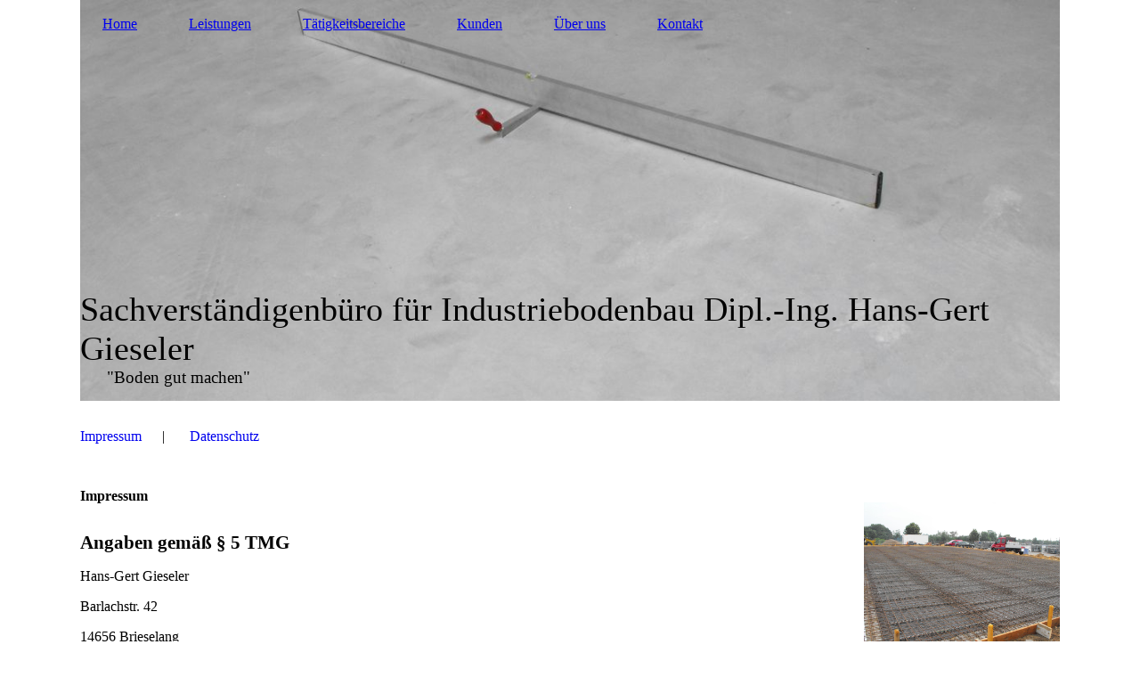

--- FILE ---
content_type: text/html; charset=utf-8
request_url: https://sv-gieseler.de/Kontakt/Impressum
body_size: 35363
content:
<!DOCTYPE html><html><head><meta http-equiv="Content-Type" content="text/html; charset=UTF-8"><title>Impressum</title><meta name="keywords" content="Impressum"><link href="https://sv-gieseler.de/Kontakt/Impressum" rel="canonical"><meta content="Impressum" property="og:title"><meta content="website" property="og:type"><meta content="https://sv-gieseler.de/Kontakt/Impressum" property="og:url"><script>
              window.beng = window.beng || {};
              window.beng.env = {
                language: "en",
                country: "US",
                mode: "deploy",
                context: "page",
                pageId: "000000442392",
                skeletonId: "",
                scope: "HTO01FLQAJOL",
                isProtected: false,
                navigationText: "Impressum",
                instance: "1",
                common_prefix: "https://homepagedesigner.telekom.de",
                design_common: "https://homepagedesigner.telekom.de/beng/designs/",
                design_template: "oem/cm_dh_084",
                path_design: "https://homepagedesigner.telekom.de/beng/designs/data/oem/cm_dh_084/",
                path_res: "https://homepagedesigner.telekom.de/res/",
                path_bengres: "https://homepagedesigner.telekom.de/beng/res/",
                masterDomain: "",
                preferredDomain: "",
                preprocessHostingUri: function(uri) {
                  
                    return uri || "";
                  
                },
                hideEmptyAreas: true
              };
            </script><script xmlns="http://www.w3.org/1999/xhtml" src="https://homepagedesigner.telekom.de/cm4all-beng-proxy/beng-proxy.js">;</script><link xmlns="http://www.w3.org/1999/xhtml" rel="stylesheet" href="https://homepagedesigner.telekom.de/.cm4all/e/static/3rdparty/font-awesome/css/font-awesome.min.css"></link><link rel="stylesheet" type="text/css" href="//homepagedesigner.telekom.de/.cm4all/res/static/libcm4all-js-widget/3.89.7/css/widget-runtime.css"/>

<link rel="stylesheet" type="text/css" href="//homepagedesigner.telekom.de/.cm4all/res/static/beng-editor/5.3.130/css/deploy.css"/>

<link rel="stylesheet" type="text/css" href="//homepagedesigner.telekom.de/.cm4all/res/static/libcm4all-js-widget/3.89.7/css/slideshow-common.css"/>

<script src="//homepagedesigner.telekom.de/.cm4all/res/static/jquery-1.7/jquery.js">;</script><script src="//homepagedesigner.telekom.de/.cm4all/res/static/prototype-1.7.3/prototype.js">;</script><script src="//homepagedesigner.telekom.de/.cm4all/res/static/jslib/1.4.1/js/legacy.js">;</script><script src="//homepagedesigner.telekom.de/.cm4all/res/static/libcm4all-js-widget/3.89.7/js/widget-runtime.js">;</script>

<script src="//homepagedesigner.telekom.de/.cm4all/res/static/libcm4all-js-widget/3.89.7/js/slideshow-common.js">;</script>

<script src="//homepagedesigner.telekom.de/.cm4all/res/static/beng-editor/5.3.130/js/deploy.js">;</script>

<link href="https://homepagedesigner.telekom.de/.cm4all/designs/static/oem/cm_dh_084/1761696024.4683363/css/main.css" rel="stylesheet" type="text/css"><meta name="viewport" content="width=device-width, initial-scale=1, user-scalable=yes"><link href="https://homepagedesigner.telekom.de/.cm4all/designs/static/oem/cm_dh_084/1761696024.4683363/css/responsive.css" rel="stylesheet" type="text/css"><link href="https://homepagedesigner.telekom.de/.cm4all/designs/static/oem/cm_dh_084/1761696024.4683363/css/cm-templates-global-style.css" rel="stylesheet" type="text/css"><script type="text/javascript" src="https://homepagedesigner.telekom.de/.cm4all/designs/static/oem/cm_dh_084/1761696024.4683363/js/effects.js"></script><script type="text/javascript" src="https://homepagedesigner.telekom.de/.cm4all/designs/static/oem/cm_dh_084/1761696024.4683363/js/parallax.js"></script><script type="text/javascript" src="https://homepagedesigner.telekom.de/.cm4all/designs/static/oem/cm_dh_084/1761696024.4683363/js/cm_template-focus-point.js"></script><link href="/.cm4all/handler.php/vars.css?v=20240416094141" type="text/css" rel="stylesheet"><style type="text/css">.cm-logo {background-image: url("/.cm4all/uproc.php/0/Bilder/.DSCF0719.JPG/picture-1200?_=16c61a541e0");
        background-position: 50% 90%;
background-size: 100% auto;
background-repeat: no-repeat;
      }</style><script type="text/javascript">window.cmLogoWidgetId = "TKOMSI_cm4all_com_widgets_Logo_20137417";
            window.cmLogoGetCommonWidget = function (){
                return new cm4all.Common.Widget({
            base    : "/Kontakt/Impressum",
            session : "",
            frame   : "",
            path    : "TKOMSI_cm4all_com_widgets_Logo_20137417"
        })
            };
            window.logoConfiguration = {
                "cm-logo-x" : "50%",
        "cm-logo-y" : "90%",
        "cm-logo-v" : "2.0",
        "cm-logo-w" : "100%",
        "cm-logo-h" : "auto",
        "cm-logo-di" : "oem/cm_dh_084",
        "cm-logo-u" : "uro-service://",
        "cm-logo-k" : "%7B%22serviceId%22%3A%220%22%2C%22path%22%3A%22%2FBilder%22%2C%22name%22%3A%22DSCF0719.JPG%22%2C%22type%22%3A%22image%2Fjpeg%22%2C%22size%22%3A1245751%2C%22start%22%3A%2216c61a541e0%22%2C%22width%22%3A2592%2C%22height%22%3A1944%7D",
        "cm-logo-bc" : "",
        "cm-logo-ln" : "",
        "cm-logo-ln$" : "",
        "cm-logo-hi" : false
        ,
        _logoBaseUrl : "uro-service:\/\/",
        _logoPath : "%7B%22serviceId%22%3A%220%22%2C%22path%22%3A%22%2FBilder%22%2C%22name%22%3A%22DSCF0719.JPG%22%2C%22type%22%3A%22image%2Fjpeg%22%2C%22size%22%3A1245751%2C%22start%22%3A%2216c61a541e0%22%2C%22width%22%3A2592%2C%22height%22%3A1944%7D"
        };
          jQuery(document).ready(function() {
            var logoElement = jQuery(".cm-logo");
            logoElement.attr("role", "img");
            logoElement.attr("tabindex", "0");
            logoElement.attr("aria-label", "logo");
          });
        </script><link rel="icon" href="data:;base64,iVBORw0KGgo="/><style id="cm_table_styles">
      /*CM16c616350f8850a316e0396a_begin*/
        #CM16c616350f8850a316e0396a_div {
          margin: 0;
          padding: 0;
          
            width: 100%;
            max-width: 100%;
          
        }
        #CM16c616350f8850a316e0396a {
          border-spacing: 0px;
          
            width: 100%;
          
            margin: 10px -5px; 
            text-align: left;
          
            table-layout: fixed;
          
            width: 100%;
          
        }
        #CM16c616350f8850a316e0396a tr.cm_table {
          
            vertical-align: top;
          
        }
        #CM16c616350f8850a316e0396a td.cm_table {
            padding: 5px;
            
        }
        #CM16c616350f8850a316e0396a tr.cm_table.cm_firstrow td.cm_table {
          border-top: 0;
        }
        #CM16c616350f8850a316e0396a tr.cm_table.cm_lastrow td.cm_table {
          border-bottom: 0;
        }
        #CM16c616350f8850a316e0396a td.cm_table.cm_firstcol {
          border-left: 0;
        }
        #CM16c616350f8850a316e0396a td.cm_table.cm_lastcol {
          border-right: 0;
        }
      /*CM16c616350f8850a316e0396a_end*/
    
      /*CM16c616350f8288969761a14e8_begin*/
        #CM16c616350f8288969761a14e8_div {
          margin: 0;
          padding: 0;
          
            width: 100%;
            max-width: 100%;
          
        }
        #CM16c616350f8288969761a14e8 {
          border-spacing: 0px;
          
            width: 100%;
          
            margin: 10px -5px; 
            text-align: left;
          
            table-layout: fixed;
          
            width: 100%;
          
        }
        #CM16c616350f8288969761a14e8 tr.cm_table {
          
            vertical-align: top;
          
        }
        #CM16c616350f8288969761a14e8 td.cm_table {
            padding: 5px;
            
        }
        #CM16c616350f8288969761a14e8 tr.cm_table.cm_firstrow td.cm_table {
          border-top: 0;
        }
        #CM16c616350f8288969761a14e8 tr.cm_table.cm_lastrow td.cm_table {
          border-bottom: 0;
        }
        #CM16c616350f8288969761a14e8 td.cm_table.cm_firstcol {
          border-left: 0;
        }
        #CM16c616350f8288969761a14e8 td.cm_table.cm_lastcol {
          border-right: 0;
        }
      /*CM16c616350f8288969761a14e8_end*/
    </style><style id="cm_background_queries"></style><script type="application/x-cm4all-cookie-consent" data-code=""></script></head><body ondrop="return false;" class=" device-desktop cm-deploy cm-deploy-342 cm-deploy-4x"><div class="cm-background" data-cm-qa-bg="image"></div><div class="cm-background-video" data-cm-qa-bg="video"></div><div class="cm-background-effects" data-cm-qa-bg="effect"></div><div class="cm-templates-container"><header class="head_wrapper cm_can_be_empty"><div class="cm-template-keyvisual__media cm_can_be_empty cm-kv-0" id="keyvisual"></div><div class="inner_wrapper"><div class="cm_can_be_empty cm-logo" id="logo"></div><nav class="navigation_wrapper" id="cm_navigation"><ul id="cm_mainnavigation"><li id="cm_navigation_pid_442398"><a title="Home" href="/Home" class="cm_anchor">Home</a></li><li id="cm_navigation_pid_442395"><a title="Leistungen" href="/Leistungen" class="cm_anchor">Leistungen</a></li><li id="cm_navigation_pid_442529"><a title="Tätigkeitsbereiche" href="/Taetigkeitsbereiche" class="cm_anchor">Tätigkeitsbereiche</a></li><li id="cm_navigation_pid_449719"><a title="Kunden" href="/Kunden" class="cm_anchor">Kunden</a></li><li id="cm_navigation_pid_442394"><a title="Über uns " href="/Ueber-uns" class="cm_anchor">Über uns </a></li><li id="cm_navigation_pid_442393" class="cm_current cm_has_subnavigation"><a title="Kontakt" href="/Kontakt" class="cm_anchor">Kontakt</a></li></ul></nav></div><div class="title_wrapper cm-templates-title-container cm_can_be_empty" id="cm-templates-title-container"><div class="inner_wrapper"><div class="title cm_can_be_empty cm-templates-heading__title" id="title" style=""><span style="font-size: 28px;"><span style="font-size: 26px;">Sachverständigenbüro für Industriebodenbau Dipl.-Ing. Hans-Gert Gieseler</span><br></span></div><div class="subtitle cm_can_be_empty cm-templates-heading__subtitle" id="subtitle" style="">      "Boden gut machen"          <br></div></div></div></header><div class="mobile_navigation inner_wrapper"><a href="javascript:void(0);"></a></div><div class="inner_wrapper content_wrapper"><div class="subnavigation_wrapper cm_with_forcesub" id="cm_subnavigation"><ul class="cm_subnavigation"><li id="cm_navigation_pid_442392" class="cm_current"><a title="Impressum" href="/Kontakt/Impressum" class="cm_anchor">Impressum</a></li><li id="cm_navigation_pid_442391"><a title="Datenschutz" href="/Kontakt/Datenschutz" class="cm_anchor">Datenschutz</a></li></ul></div><main class="cm-template-content__main design_content content_main cm-templates-text" id="content_main" data-cm-hintable="yes"><h1 style="text-align: left;"> <br>Impressum</h1><p> </p><div id="CM16c616350f8850a316e0396a_div" style="overflow-x:auto;"><table id="CM16c616350f8850a316e0396a" class="cm_table"> <tbody class="cm_table"><tr class="cm_table cm_firstrow cm_lastrow"><td class="cm_table cm_firstcol cm_lastcol"><p><strong><span style="font-size: 16pt;">Angaben gemäß § 5 TMG</span></strong></p><p>Hans-Gert Gieseler</p><p>Barlachstr. 42   <br></p><p>14656 Brieselang</p><p><strong><span style="font-size: 16pt;">Kontakt</span></strong></p><p>Telefon: 033232-36521</p><p>Mobil: 015129131137</p><p>E-Mail: gieseler-brieselang@t-online.de</p><p><strong><span style="font-size: 16pt;">Angaben zur Berufshaftpflichtversicherung</span></strong></p><p><strong>Name und Sitz des Versicherers:</strong></p><p>Bayerischer Versicherungsverband Versicherungsaktiengesellschaft <br></p><p>Maximilianstr. 53</p><p>80530 München</p><p>Wir sind nicht bereit oder verpflichtet, an Streitbeilegungsverfahren vor einer  Verbraucherschlichtungsstelle teilzunehmen.</p><p><strong><span style="font-size: 12pt;">Haftung für Inhalte</span></strong></p><p>Als Diensteanbieter sind wir gemäß § 7 Abs.1 TMG für eigene Inhalte auf diesen Seiten nach den allgemeinen Gesetzen verantwortlich. Nach §§ 8 bis 10 TMG sind wir als Diensteanbieter jedoch nicht verpflichtet, übermittelte oder gespeicherte fremde Informationen zu überwachen oder nach Umständen zu forschen, die auf eine rechtswidrige Tätigkeit hinweisen.</p><p>Verpflichtungen zur Entfernung oder Sperrung der Nutzung von Informationen nach den allgemeinen Gesetzen bleiben hiervon unberührt. Eine diesbezügliche Haftung ist jedoch erst ab dem Zeitpunkt der Kenntnis einer konkreten Rechtsverletzung möglich. Bei Bekanntwerden von entsprechenden Rechtsverletzungen werden wir diese Inhalte umgehend entfernen.</p><p><strong><span style="font-size: 12pt;">Haftung für Links</span></strong></p></td></tr></tbody></table></div><div id="CM16c616350f8288969761a14e8_div" style="overflow-x:auto;"><table id="CM16c616350f8288969761a14e8" class="cm_table"> <tbody class="cm_table"><tr class="cm_table cm_firstrow cm_lastrow"><td class="cm_table cm_firstcol cm_lastcol"><p>Unser Angebot enthält Links zu externen Websites Dritter, auf deren Inhalte wir keinen Einfluss haben. Deshalb können wir für diese fremden Inhalte auch keine Gewähr übernehmen. Für die Inhalte der verlinkten Seiten ist stets der jeweilige Anbieter oder Betreiber der Seiten verantwortlich. Die verlinkten Seiten wurden zum Zeitpunkt der Verlinkung auf mögliche Rechtsverstöße überprüft. Rechtswidrige Inhalte waren zum Zeitpunkt der Verlinkung nicht erkennbar.</p><p>Eine permanente inhaltliche Kontrolle der verlinkten Seiten ist jedoch ohne konkrete Anhaltspunkte einer Rechtsverletzung nicht zumutbar. Bei Bekanntwerden von Rechtsverletzungen werden wir derartige Links umgehend entfernen.</p><p><strong><span style="font-size: 12pt;">Urheberrecht</span></strong></p><p>Die durch die Seitenbetreiber erstellten Inhalte und Werke auf diesen Seiten unterliegen dem deutschen Urheberrecht. Die Vervielfältigung, Bearbeitung, Verbreitung und jede Art der Verwertung außerhalb der Grenzen des Urheberrechtes bedürfen der schriftlichen Zustimmung des jeweiligen Autors bzw. Erstellers. Downloads und Kopien dieser Seite sind nur für den privaten, nicht kommerziellen Gebrauch gestattet.</p><p>Soweit die Inhalte auf dieser Seite nicht vom Betreiber erstellt wurden, werden die Urheberrechte Dritter beachtet. Insbesondere werden Inhalte Dritter als solche gekennzeichnet. Sollten Sie trotzdem auf eine Urheberrechtsverletzung aufmerksam werden, bitten wir um einen entsprechenden Hinweis. Bei Bekanntwerden von Rechtsverletzungen werden wir derartige Inhalte umgehend entfernen.</p><p>Quelle:</p><p><a href="https://www.e-recht24.de/" target="_blank" rel="noreferrer noopener" class="cm_anchor"><span style="color: blue;">e-recht24.de</span></a></p></td></tr></tbody></table></div><p><br><br></p><p><br></p><div id="cm_bottom_clearer" style="clear: both;" contenteditable="false"></div></main><div class="sidebar_wrapper cm-templates-sidebar-one cm_can_be_empty"><aside class="sidebar cm_can_be_empty" id="widgetbar_site_1" data-cm-hintable="yes"><p><br></p><div id="widgetcontainer_TKOMSI_cm4all_com_widgets_UroPhoto_20192733" class="
				    cm_widget_block
					cm_widget cm4all_com_widgets_UroPhoto cm_widget_block_center" style="width:100%; max-width:2592px; "><div class="cm_widget_anchor"><a name="TKOMSI_cm4all_com_widgets_UroPhoto_20192733" id="widgetanchor_TKOMSI_cm4all_com_widgets_UroPhoto_20192733"><!--cm4all.com.widgets.UroPhoto--></a></div><div xmlns="http://www.w3.org/1999/xhtml" data-uro-type="image" style="width:100%;height:100%;" id="uroPhotoOuterTKOMSI_cm4all_com_widgets_UroPhoto_20192733">            <picture><source srcset="/.cm4all/uproc.php/0/.DSCF0116.JPG/picture-1600?_=16c618993f0 1x, /.cm4all/uproc.php/0/.DSCF0116.JPG/picture-2600?_=16c618993f0 2x" media="(min-width:800px)"><source srcset="/.cm4all/uproc.php/0/.DSCF0116.JPG/picture-1200?_=16c618993f0 1x, /.cm4all/uproc.php/0/.DSCF0116.JPG/picture-1600?_=16c618993f0 2x" media="(min-width:600px)"><source srcset="/.cm4all/uproc.php/0/.DSCF0116.JPG/picture-800?_=16c618993f0 1x, /.cm4all/uproc.php/0/.DSCF0116.JPG/picture-1200?_=16c618993f0 2x" media="(min-width:400px)"><source srcset="/.cm4all/uproc.php/0/.DSCF0116.JPG/picture-400?_=16c618993f0 1x, /.cm4all/uproc.php/0/.DSCF0116.JPG/picture-800?_=16c618993f0 2x" media="(min-width:200px)"><source srcset="/.cm4all/uproc.php/0/.DSCF0116.JPG/picture-200?_=16c618993f0 1x, /.cm4all/uproc.php/0/.DSCF0116.JPG/picture-400?_=16c618993f0 2x" media="(min-width:100px)"><img src="/.cm4all/uproc.php/0/.DSCF0116.JPG/picture-200?_=16c618993f0" data-uro-original="/.cm4all/uproc.php/0/DSCF0116.JPG?_=16c618993f0" onerror="uroGlobal().util.error(this, '', 'uro-widget')" data-uro-width="2592" data-uro-height="1944" alt="" style="width:100%;" title="" loading="lazy"></picture>
<span></span></div></div><div id="widgetcontainer_TKOMSI_cm4all_com_widgets_UroPhoto_20192740" class="
				    cm_widget_block
					cm_widget cm4all_com_widgets_UroPhoto cm_widget_block_center" style="width:100%; max-width:2592px; "><div class="cm_widget_anchor"><a name="TKOMSI_cm4all_com_widgets_UroPhoto_20192740" id="widgetanchor_TKOMSI_cm4all_com_widgets_UroPhoto_20192740"><!--cm4all.com.widgets.UroPhoto--></a></div><div xmlns="http://www.w3.org/1999/xhtml" data-uro-type="image" style="width:100%;height:100%;" id="uroPhotoOuterTKOMSI_cm4all_com_widgets_UroPhoto_20192740">            <picture><source srcset="/.cm4all/uproc.php/0/Bilder/.DSCF0034.JPG/picture-1600?_=16c618ad058 1x, /.cm4all/uproc.php/0/Bilder/.DSCF0034.JPG/picture-2600?_=16c618ad058 2x" media="(min-width:800px)"><source srcset="/.cm4all/uproc.php/0/Bilder/.DSCF0034.JPG/picture-1200?_=16c618ad058 1x, /.cm4all/uproc.php/0/Bilder/.DSCF0034.JPG/picture-1600?_=16c618ad058 2x" media="(min-width:600px)"><source srcset="/.cm4all/uproc.php/0/Bilder/.DSCF0034.JPG/picture-800?_=16c618ad058 1x, /.cm4all/uproc.php/0/Bilder/.DSCF0034.JPG/picture-1200?_=16c618ad058 2x" media="(min-width:400px)"><source srcset="/.cm4all/uproc.php/0/Bilder/.DSCF0034.JPG/picture-400?_=16c618ad058 1x, /.cm4all/uproc.php/0/Bilder/.DSCF0034.JPG/picture-800?_=16c618ad058 2x" media="(min-width:200px)"><source srcset="/.cm4all/uproc.php/0/Bilder/.DSCF0034.JPG/picture-200?_=16c618ad058 1x, /.cm4all/uproc.php/0/Bilder/.DSCF0034.JPG/picture-400?_=16c618ad058 2x" media="(min-width:100px)"><img src="/.cm4all/uproc.php/0/Bilder/.DSCF0034.JPG/picture-200?_=16c618ad058" data-uro-original="/.cm4all/uproc.php/0/Bilder/DSCF0034.JPG?_=16c618ad058" onerror="uroGlobal().util.error(this, '', 'uro-widget')" data-uro-width="2592" data-uro-height="1944" alt="" style="width:100%;" title="" loading="lazy"></picture>
<span></span></div></div><div id="widgetcontainer_TKOMSI_cm4all_com_widgets_UroPhoto_20193011" class="
				    cm_widget_block
					cm_widget cm4all_com_widgets_UroPhoto cm_widget_block_center" style="width:100%; max-width:2592px; "><div class="cm_widget_anchor"><a name="TKOMSI_cm4all_com_widgets_UroPhoto_20193011" id="widgetanchor_TKOMSI_cm4all_com_widgets_UroPhoto_20193011"><!--cm4all.com.widgets.UroPhoto--></a></div><div xmlns="http://www.w3.org/1999/xhtml" data-uro-type="image" style="width:100%;height:100%;" id="uroPhotoOuterTKOMSI_cm4all_com_widgets_UroPhoto_20193011">            <picture><source srcset="/.cm4all/uproc.php/0/Bilder/.DSCF0084.JPG/picture-1600?_=16c61b60ea8 1x, /.cm4all/uproc.php/0/Bilder/.DSCF0084.JPG/picture-2600?_=16c61b60ea8 2x" media="(min-width:800px)"><source srcset="/.cm4all/uproc.php/0/Bilder/.DSCF0084.JPG/picture-1200?_=16c61b60ea8 1x, /.cm4all/uproc.php/0/Bilder/.DSCF0084.JPG/picture-1600?_=16c61b60ea8 2x" media="(min-width:600px)"><source srcset="/.cm4all/uproc.php/0/Bilder/.DSCF0084.JPG/picture-800?_=16c61b60ea8 1x, /.cm4all/uproc.php/0/Bilder/.DSCF0084.JPG/picture-1200?_=16c61b60ea8 2x" media="(min-width:400px)"><source srcset="/.cm4all/uproc.php/0/Bilder/.DSCF0084.JPG/picture-400?_=16c61b60ea8 1x, /.cm4all/uproc.php/0/Bilder/.DSCF0084.JPG/picture-800?_=16c61b60ea8 2x" media="(min-width:200px)"><source srcset="/.cm4all/uproc.php/0/Bilder/.DSCF0084.JPG/picture-200?_=16c61b60ea8 1x, /.cm4all/uproc.php/0/Bilder/.DSCF0084.JPG/picture-400?_=16c61b60ea8 2x" media="(min-width:100px)"><img src="/.cm4all/uproc.php/0/Bilder/.DSCF0084.JPG/picture-200?_=16c61b60ea8" data-uro-original="/.cm4all/uproc.php/0/Bilder/DSCF0084.JPG?_=16c61b60ea8" onerror="uroGlobal().util.error(this, '', 'uro-widget')" data-uro-width="2592" data-uro-height="1944" alt="" style="width:100%;" title="" loading="lazy"></picture>
<span></span></div></div><div id="widgetcontainer_TKOMSI_cm4all_com_widgets_UroPhoto_20193023" class="
				    cm_widget_block
					cm_widget cm4all_com_widgets_UroPhoto cm_widget_block_center" style="width:100%; max-width:2592px; "><div class="cm_widget_anchor"><a name="TKOMSI_cm4all_com_widgets_UroPhoto_20193023" id="widgetanchor_TKOMSI_cm4all_com_widgets_UroPhoto_20193023"><!--cm4all.com.widgets.UroPhoto--></a></div><div xmlns="http://www.w3.org/1999/xhtml" data-uro-type="image" style="width:100%;height:100%;" id="uroPhotoOuterTKOMSI_cm4all_com_widgets_UroPhoto_20193023">            <picture><source srcset="/.cm4all/uproc.php/0/Bilder/.DSCF0103.JPG/picture-1600?_=16c61b60ea8 1x, /.cm4all/uproc.php/0/Bilder/.DSCF0103.JPG/picture-2600?_=16c61b60ea8 2x" media="(min-width:800px)"><source srcset="/.cm4all/uproc.php/0/Bilder/.DSCF0103.JPG/picture-1200?_=16c61b60ea8 1x, /.cm4all/uproc.php/0/Bilder/.DSCF0103.JPG/picture-1600?_=16c61b60ea8 2x" media="(min-width:600px)"><source srcset="/.cm4all/uproc.php/0/Bilder/.DSCF0103.JPG/picture-800?_=16c61b60ea8 1x, /.cm4all/uproc.php/0/Bilder/.DSCF0103.JPG/picture-1200?_=16c61b60ea8 2x" media="(min-width:400px)"><source srcset="/.cm4all/uproc.php/0/Bilder/.DSCF0103.JPG/picture-400?_=16c61b60ea8 1x, /.cm4all/uproc.php/0/Bilder/.DSCF0103.JPG/picture-800?_=16c61b60ea8 2x" media="(min-width:200px)"><source srcset="/.cm4all/uproc.php/0/Bilder/.DSCF0103.JPG/picture-200?_=16c61b60ea8 1x, /.cm4all/uproc.php/0/Bilder/.DSCF0103.JPG/picture-400?_=16c61b60ea8 2x" media="(min-width:100px)"><img src="/.cm4all/uproc.php/0/Bilder/.DSCF0103.JPG/picture-200?_=16c61b60ea8" data-uro-original="/.cm4all/uproc.php/0/Bilder/DSCF0103.JPG?_=16c61b60ea8" onerror="uroGlobal().util.error(this, '', 'uro-widget')" data-uro-width="2592" data-uro-height="1944" alt="" style="width:100%;" title="" loading="lazy"></picture>
<span></span></div></div><div id="widgetcontainer_TKOMSI_cm4all_com_widgets_UroPhoto_20197358" class="
				    cm_widget_block
					cm_widget cm4all_com_widgets_UroPhoto cm_widget_block_center" style="width:100%; max-width:2592px; "><div class="cm_widget_anchor"><a name="TKOMSI_cm4all_com_widgets_UroPhoto_20197358" id="widgetanchor_TKOMSI_cm4all_com_widgets_UroPhoto_20197358"><!--cm4all.com.widgets.UroPhoto--></a></div><div xmlns="http://www.w3.org/1999/xhtml" data-uro-type="image" style="width:100%;height:100%;" id="uroPhotoOuterTKOMSI_cm4all_com_widgets_UroPhoto_20197358">            <picture><source srcset="/.cm4all/uproc.php/0/Bilder/.DSCF0532.JPG/picture-1600?_=16c6643f368 1x, /.cm4all/uproc.php/0/Bilder/.DSCF0532.JPG/picture-2600?_=16c6643f368 2x" media="(min-width:800px)"><source srcset="/.cm4all/uproc.php/0/Bilder/.DSCF0532.JPG/picture-1200?_=16c6643f368 1x, /.cm4all/uproc.php/0/Bilder/.DSCF0532.JPG/picture-1600?_=16c6643f368 2x" media="(min-width:600px)"><source srcset="/.cm4all/uproc.php/0/Bilder/.DSCF0532.JPG/picture-800?_=16c6643f368 1x, /.cm4all/uproc.php/0/Bilder/.DSCF0532.JPG/picture-1200?_=16c6643f368 2x" media="(min-width:400px)"><source srcset="/.cm4all/uproc.php/0/Bilder/.DSCF0532.JPG/picture-400?_=16c6643f368 1x, /.cm4all/uproc.php/0/Bilder/.DSCF0532.JPG/picture-800?_=16c6643f368 2x" media="(min-width:200px)"><source srcset="/.cm4all/uproc.php/0/Bilder/.DSCF0532.JPG/picture-200?_=16c6643f368 1x, /.cm4all/uproc.php/0/Bilder/.DSCF0532.JPG/picture-400?_=16c6643f368 2x" media="(min-width:100px)"><img src="/.cm4all/uproc.php/0/Bilder/.DSCF0532.JPG/picture-200?_=16c6643f368" data-uro-original="/.cm4all/uproc.php/0/Bilder/DSCF0532.JPG?_=16c6643f368" onerror="uroGlobal().util.error(this, '', 'uro-widget')" data-uro-width="2592" data-uro-height="1944" alt="" style="width:100%;" title="" loading="lazy"></picture>
<span></span></div></div><p> </p><p> </p><p> <br></p><div style="text-align: center;"></div><div style="text-align: center;"></div><p> <br></p></aside><aside class="sidebar cm_can_be_empty" id="widgetbar_page_1" data-cm-hintable="yes"><p> </p></aside><aside class="sidebar cm_can_be_empty" id="widgetbar_site_2" data-cm-hintable="yes"><p><br></p></aside><aside class="sidebar cm_can_be_empty" id="widgetbar_page_2" data-cm-hintable="yes"><p> </p></aside></div></div><div class="footer_wrapper cm-templates-footer cm_can_be_empty"><footer class="inner_wrapper cm_can_be_empty" id="footer" data-cm-hintable="yes"><span style="color: #191919;">Tel: 033232-36521 Funk: 0151-29131137<br>Email:  gieseler-brieselang@t-online.de</span><br><div><br><a href="/Kontakt/Impressum" class="cm_anchor">Impressum | </a><a href="/Kontakt/Datenschutz" class="cm_anchor">Datenschutz</a><br></div></footer><br><br><i class="fa fa-angle-double-up scroll-up"> </i></div></div><script type="text/javascript" src="https://homepagedesigner.telekom.de/.cm4all/designs/static/oem/cm_dh_084/1761696024.4683363/js/cm-templates-global-script.js"></script><div class="cm_widget_anchor"><a name="TKOMSI_cm4all_com_widgets_CookiePolicy_20137418" id="widgetanchor_TKOMSI_cm4all_com_widgets_CookiePolicy_20137418"><!--cm4all.com.widgets.CookiePolicy--></a></div><div style="display:none" class="cm-wp-container cm4all-cookie-policy-placeholder-template"><div class="cm-wp-header"><h4 class="cm-wp-header__headline">Externe Inhalte</h4><p class="cm-wp-header__text">Die an dieser Stelle vorgesehenen Inhalte können aufgrund Ihrer aktuellen <a class="cm-wp-header__link" href="#" onclick="openCookieSettings();return false;">Cookie-Einstellungen</a> nicht angezeigt werden.</p></div><div class="cm-wp-content"><div class="cm-wp-content__control"><label aria-checked="false" role="switch" tabindex="0" class="cm-wp-content-switcher"><input tabindex="-1" type="checkbox" class="cm-wp-content-switcher__checkbox" /><span class="cm-wp-content-switcher__label">Drittanbieter-Inhalte</span></label></div><p class="cm-wp-content__text">Diese Webseite bietet möglicherweise Inhalte oder Funktionalitäten an, die von Drittanbietern eigenverantwortlich zur Verfügung gestellt werden. Diese Drittanbieter können eigene Cookies setzen, z.B. um die Nutzeraktivität zu verfolgen oder ihre Angebote zu personalisieren und zu optimieren.</p></div></div><div aria-labelledby="cookieSettingsDialogTitle" role="dialog" style="position: fixed;" class="cm-cookie-container cm-hidden" id="cookieSettingsDialog"><div class="cm-cookie-header"><h4 id="cookieSettingsDialogTitle" class="cm-cookie-header__headline">Cookie-Einstellungen</h4><div autofocus="autofocus" tabindex="0" role="button" class="cm-cookie-header__close-button" title="Schließen"></div></div><div aria-describedby="cookieSettingsDialogContent" class="cm-cookie-content"><p id="cookieSettingsDialogContent" class="cm-cookie-content__text">Diese Webseite verwendet Cookies, um Besuchern ein optimales Nutzererlebnis zu bieten. Bestimmte Inhalte von Drittanbietern werden nur angezeigt, wenn die entsprechende Option aktiviert ist. Die Datenverarbeitung kann dann auch in einem Drittland erfolgen. Weitere Informationen hierzu in der Datenschutzerklärung.</p><div class="cm-cookie-content__controls"><div class="cm-cookie-controls-container"><div class="cm-cookie-controls cm-cookie-controls--essential"><div class="cm-cookie-flex-wrapper"><label aria-details="cookieSettingsEssentialDetails" aria-labelledby="cookieSettingsEssentialLabel" aria-checked="true" role="switch" tabindex="0" class="cm-cookie-switch-wrapper"><input tabindex="-1" id="cookieSettingsEssential" type="checkbox" disabled="disabled" checked="checked" /><span></span></label><div class="cm-cookie-expand-wrapper"><span id="cookieSettingsEssentialLabel">Technisch notwendige</span><div tabindex="0" aria-controls="cookieSettingsEssentialDetails" aria-expanded="false" role="button" class="cm-cookie-content-expansion-button" title="Erweitern / Zuklappen"></div></div></div><div class="cm-cookie-content-expansion-text" id="cookieSettingsEssentialDetails">Diese Cookies sind zum Betrieb der Webseite notwendig, z.B. zum Schutz vor Hackerangriffen und zur Gewährleistung eines konsistenten und der Nachfrage angepassten Erscheinungsbilds der Seite.</div></div><div class="cm-cookie-controls cm-cookie-controls--statistic"><div class="cm-cookie-flex-wrapper"><label aria-details="cookieSettingsStatisticsDetails" aria-labelledby="cookieSettingsStatisticsLabel" aria-checked="false" role="switch" tabindex="0" class="cm-cookie-switch-wrapper"><input tabindex="-1" id="cookieSettingsStatistics" type="checkbox" /><span></span></label><div class="cm-cookie-expand-wrapper"><span id="cookieSettingsStatisticsLabel">Analytische</span><div tabindex="0" aria-controls="cookieSettingsStatisticsDetails" aria-expanded="false" role="button" class="cm-cookie-content-expansion-button" title="Erweitern / Zuklappen"></div></div></div><div class="cm-cookie-content-expansion-text" id="cookieSettingsStatisticsDetails">Diese Cookies werden verwendet, um das Nutzererlebnis weiter zu optimieren. Hierunter fallen auch Statistiken, die dem Webseitenbetreiber von Drittanbietern zur Verfügung gestellt werden, sowie die Ausspielung von personalisierter Werbung durch die Nachverfolgung der Nutzeraktivität über verschiedene Webseiten.</div></div><div class="cm-cookie-controls cm-cookie-controls--third-party"><div class="cm-cookie-flex-wrapper"><label aria-details="cookieSettingsThirdpartyDetails" aria-labelledby="cookieSettingsThirdpartyLabel" aria-checked="false" role="switch" tabindex="0" class="cm-cookie-switch-wrapper"><input tabindex="-1" id="cookieSettingsThirdparty" type="checkbox" /><span></span></label><div class="cm-cookie-expand-wrapper"><span id="cookieSettingsThirdpartyLabel">Drittanbieter-Inhalte</span><div tabindex="0" aria-controls="cookieSettingsThirdpartyDetails" aria-expanded="false" role="button" class="cm-cookie-content-expansion-button" title="Erweitern / Zuklappen"></div></div></div><div class="cm-cookie-content-expansion-text" id="cookieSettingsThirdpartyDetails">Diese Webseite bietet möglicherweise Inhalte oder Funktionalitäten an, die von Drittanbietern eigenverantwortlich zur Verfügung gestellt werden. Diese Drittanbieter können eigene Cookies setzen, z.B. um die Nutzeraktivität zu verfolgen oder ihre Angebote zu personalisieren und zu optimieren.</div></div></div><div class="cm-cookie-content-button"><div tabindex="0" role="button" onclick="rejectAllCookieTypes(); setTimeout(saveCookieSettings, 400);" class="cm-cookie-button cm-cookie-content-button--reject-all"><span>Ablehnen</span></div><div tabindex="0" role="button" onclick="selectAllCookieTypes(); setTimeout(saveCookieSettings, 400);" class="cm-cookie-button cm-cookie-content-button--accept-all"><span>Alle akzeptieren</span></div><div tabindex="0" role="button" onclick="saveCookieSettings();" class="cm-cookie-button cm-cookie-content-button--save"><span>Speichern</span></div></div></div></div></div><script type="text/javascript">
      Common.loadCss("/.cm4all/widgetres.php/cm4all.com.widgets.CookiePolicy/show.css?v=3.3.29");
    </script><script data-tracking="true" data-cookie-settings-enabled="true" src="https://homepagedesigner.telekom.de/.cm4all/widgetres.php/cm4all.com.widgets.CookiePolicy/show.js?v=3.3.29" defer="defer" id="cookieSettingsScript"></script><noscript ><div style="position:absolute;bottom:0;" id="statdiv"><img alt="" height="1" width="1" src="https://homepagedesigner.telekom.de/.cm4all/_pixel.img?site=1630471-3e8PGbLe&amp;page=pid_442392&amp;path=%2FKontakt%2FImpressum&amp;nt=Impressum"/></div></noscript><script  type="text/javascript">//<![CDATA[
            document.body.insertAdjacentHTML('beforeend', '<div style="position:absolute;bottom:0;" id="statdiv"><img alt="" height="1" width="1" src="https://homepagedesigner.telekom.de/.cm4all/_pixel.img?site=1630471-3e8PGbLe&amp;page=pid_442392&amp;path=%2FKontakt%2FImpressum&amp;nt=Impressum&amp;domain='+escape(document.location.hostname)+'&amp;ref='+escape(document.referrer)+'"/></div>');
        //]]></script><div style="display: none;" id="keyvisualWidgetVideosContainer"></div><style type="text/css"></style><style type="text/css">
			#keyvisual {
				overflow: hidden;
			}
			.kv-video-wrapper {
				width: 100%;
				height: 100%;
				position: relative;
			}
			</style><script type="text/javascript">
				jQuery(document).ready(function() {
					function moveTempVideos(slideshow, isEditorMode) {
						var videosContainer = document.getElementById('keyvisualWidgetVideosContainer');
						if (videosContainer) {
							while (videosContainer.firstChild) {
								var div = videosContainer.firstChild;
								var divPosition = div.className.substring('cm-kv-0-tempvideo-'.length);
								if (isEditorMode && parseInt(divPosition) > 1) {
									break;
								}
								videosContainer.removeChild(div);
								if (div.nodeType == Node.ELEMENT_NODE) {
									var pos = '';
									if (slideshow) {
										pos = '-' + divPosition;
									}
									var kv = document.querySelector('.cm-kv-0' + pos);
									if (kv) {
										if (!slideshow) {
											var wrapperDiv = document.createElement("div"); 
											wrapperDiv.setAttribute("class", "kv-video-wrapper");
											kv.insertBefore(wrapperDiv, kv.firstChild);
											kv = wrapperDiv;
										}
										while (div.firstChild) {
											kv.appendChild(div.firstChild);
										}
										if (!slideshow) {
											break;
										}
									}
								}
							}
						}
					}

					function kvClickAction(mode, href) {
						if (mode == 'internal') {
							if (!window.top.syntony || !/_home$/.test(window.top.syntony.bifmState)) {
								window.location.href = href;
							}
						} else if (mode == 'external') {
							var a = document.createElement('a');
							a.href = href;
							a.target = '_blank';
							a.rel = 'noreferrer noopener';
							a.click();
						}
					}

					var keyvisualElement = jQuery("[cm_type=keyvisual]");
					if(keyvisualElement.length == 0){
						keyvisualElement = jQuery("#keyvisual");
					}
					if(keyvisualElement.length == 0){
						keyvisualElement = jQuery("[class~=cm-kv-0]");
					}
				
					moveTempVideos(false, false);
					var video = document.querySelector('#keyvisual video');
					if (video) {
						video.play();
					}
				
				var containers = document.querySelectorAll("[cm_type=keyvisual], [id=keyvisual], .cm-keyvisual");
				for (var i = 0; i < containers.length; i++) {
					var container = containers[i];
					if (container && window.beng && beng.env && beng.env.hideEmptyAreas) {
						if (beng.env.mode != "edit") {
						container.addClassName("cm_empty");
						} else {
						container.addClassName("cm_empty_editor");
						}
					}
				}
				
			});
		</script></body></html>


--- FILE ---
content_type: text/css
request_url: https://homepagedesigner.telekom.de/.cm4all/res/static/beng-editor/5.3.130/css/deploy.css
body_size: 2896
content:
html,body,form,fieldset{margin:0;padding:0;}h1,h2,h3,h4,h5,h6,p,pre,blockquote,ul,ol,dl,address{margin:0;padding:0;}#content_main ul,#content_main ol{padding-left:20px;}div.content_main_dho>ul,div[data-cm-hintable]>ul,div[cm_type="content"]>ul,div[cm_type="sidebar"]>ul,div[cm_type="footer"]>ul,div.cm_column>ul,#mobileContent>ul,div.content_main_dho>ol,div[data-cm-hintable]>ol,div[cm_type="content"]>ol,div[cm_type="sidebar"]>ol,div[cm_type="footer"]>ol,div.cm_column>ol,#mobileContent>ol{margin-bottom:0;}h1,h2,h3,h4,h5,h6{font-size:100%;}li,dd,blockquote{margin:0 0 10px 10px;}fieldset{border:none;}input,select,textarea{font-size:100%;}.cm_inherit_color:link{color:inherit!important;}.float_left{float:left;display:block;margin-right:1em;margin-bottom:.15em;}.float_right{float:right;display:block;margin-left:1em;margin-bottom:.15em;}.center{text-align:center;clear:both;margin:5px auto;}.float_box{overflow:hidden;}table.cm_table>tbody>tr>td>p:last-child{padding-bottom:0;margin-bottom:0;}.cm_widget{overflow:hidden;}.cm_widget td{padding:0;}div.cm_widget_anchor{visibility:hidden!important;width:0!important;height:0!important;padding:0!important;margin:0!important;position:relative!important;}.cm_widget_block_center{clear:both;display:block;margin:5px;margin-left:auto!important;margin-right:auto!important;}.cm_widget_block_left{clear:both;display:block;margin:5px;margin-left:0!important;margin-right:auto!important;}.cm_widget_block_right{clear:both;display:block;margin:5px;margin-left:auto!important;margin-right:0!important;}.cm_widget_float_left{float:left;display:block;margin-right:1em;margin-bottom:.5em;}.cm_widget_float_right{float:right;display:block;margin-left:1em;margin-bottom:.5em;}.cm_widget_inline_block_center{display:block;clear:both;margin:0;margin-left:auto!important;margin-right:auto!important;}.cm_widget_inline{display:inline-block;}.cm_widget_wrapper{clear:both;overflow:visible;}.cm_widget_wrapper>.cm_widget{height:100%;min-height:12px;}.cm4all_com_widgets_UroPhoto img{display:block;}.untrustedWidgetFrame{width:300px;height:200px;border:0;}.mobilestartpage{height:100%;text-align:center;font-family:Helvetica,Arial,sans-serif;}.mobilestartpage a{color:inherit;font-size:80%;text-decoration:none;}.mobilestartpage h1{padding-top:20px;padding-bottom:5px;font-size:110%;font-weight:bold;}.mobilestartpage h2{font-size:80%;font-weight:normal;}.mobilestartpage table.buttons{width:100%;table-layout:fixed;margin-top:10px;}.mobilestartpage div.button{display:inline-block;height:100px;}.mobilestartpage div.button .button-text{text-align:center;}.mobilestartpage div.button.hires{width:160px!important;height:200px!important;}.mobilestartpage div.button .button-icon{width:80px;height:80px;margin-left:auto;margin-right:auto;background-repeat:no-repeat;}.mobilestartpage div.button.hires .button-icon{width:160px!important;height:160px!important;}.mobilestartpage div.button.map .button-icon{background-image:url("/.cm4all/e/assets/img/mstart/Buttons_map_80.png");}.mobilestartpage div.button.map.hires .button-icon{background-image:url("/.cm4all/e/assets/img/mstart/Buttons_map_160.png")!important;}.mobilestartpage div.button.call .button-icon{background-image:url("/.cm4all/e/assets/img/mstart/Buttons_call_80.png");}.mobilestartpage div.button.call.hires .button-icon{background-image:url("/.cm4all/e/assets/img/mstart/Buttons_call_160.png")!important;}.mobilestartpage div.button.mail .button-icon{background-image:url("/.cm4all/e/assets/img/mstart/Buttons_mail_80.png");}.mobilestartpage div.button.mail.hires .button-icon{background-image:url("/.cm4all/e/assets/img/mstart/Buttons_mail_160.png")!important;}.mobilestartpage div.button.about .button-icon{background-image:url("/.cm4all/e/assets/img/mstart/Buttons_about_80.png");}.mobilestartpage div.button.about.hires .button-icon{background-image:url("/.cm4all/e/assets/img/mstart/Buttons_about_160.png")!important;}.mobilestartpage div.button.facebook .button-icon{background-image:url("/.cm4all/e/assets/img/mstart/Buttons_facebook_80.png");}.mobilestartpage div.button.facebook.hires .button-icon{background-image:url("/.cm4all/e/assets/img/mstart/Buttons_facebook_160.png")!important;}.mobilestartpage div.button.homepage .button-icon{background-image:url("/.cm4all/e/assets/img/mstart/Buttons_website_80.png");}.mobilestartpage div.button.homepage.hires .button-icon{background-image:url("/.cm4all/e/assets/img/mstart/Buttons_website_160.png")!important;}@media only screen and(-webkit-min-device-pixel-ratio:1.5),only screen and(min--moz-device-pixel-ratio:1.5),only screen and(min-resolution:240dpi){.mobilestartpage div.button .button-icon,.mobilestartpage div.button.hires .button-icon{background-size:80px 80px!important;}.mobilestartpage div.button.map.button-icon{background-image:url("/.cm4all/e/assets/img/mstart/Buttons_map_160.png");}.mobilestartpage div.button.call .button-icon{background-image:url("/.cm4all/e/assets/img/mstart/Buttons_call_160.png");}.mobilestartpage div.button.mail .button-icon{background-image:url("/.cm4all/e/assets/img/mstart/Buttons_mail_160.png");}.mobilestartpage div.button.about .button-icon{background-image:url("/.cm4all/e/assets/img/mstart/Buttons_about_160.png");}.mobilestartpage div.button.facebook .button-icon{background-image:url("/.cm4all/e/assets/img/mstart/Buttons_facebook_160.png");}.mobilestartpage div.button.homepage .button-icon{background-image:url("/.cm4all/e/assets/img/mstart/Buttons_website_160.png");}}.mobilestartpage .gradient{height:100%;width:100%;background:-moz-linear-gradient(top,rgba(0,0,0,0) 0,rgba(0,0,0,0.4) 100%);background:-webkit-gradient(linear,left top,left bottom,color-stop(0%,rgba(0,0,0,0)),color-stop(100%,rgba(0,0,0,0.4)));background:-webkit-linear-gradient(top,rgba(0,0,0,0) 0,rgba(0,0,0,0.4) 100%);background:-o-linear-gradient(top,rgba(0,0,0,0) 0,rgba(0,0,0,0.4) 100%);background:-ms-linear-gradient(top,rgba(0,0,0,0) 0,rgba(0,0,0,0.4) 100%);background:linear-gradient(top,rgba(0,0,0,0) 0,rgba(0,0,0,0.4) 100%);filter:progid:DXImageTransform.Microsoft.gradient(startColorstr='#00000000',endColorstr='#66000000',GradientType=0);}.cm-background,.cm-background-video,.cm-background-effects{position:fixed;top:0;left:0;right:0;height:100vh;z-index:-1;background-attachment:initial!important;pointer-events:none;}.cm-background-video video,.cm-background-video img,.cm-kv-0 video,.cm-kv-0 video img{position:absolute;left:50%;top:50%;-webkit-transform:translate(-50%,-50%);transform:translate(-50%,-50%);width:100%;height:auto;min-height:100%;object-fit:cover;}.cm_column_wrapper{display:table;table-layout:fixed;width:100%;clear:both;}.cm_column{display:table-cell;vertical-align:top;box-sizing:border-box;-moz-box-sizing:border-box;-webkit-box-sizing:border-box;position:relative;overflow:visible;word-wrap:break-word;}.cm-container-no-columns-2 .cm_column,.cm-container-no-columns-3 .cm_column{display:block;overflow:hidden;min-width:100%;}.cm-container-no-columns-2 .cm_column_wrapper{display:block;}.cm-container-no-columns-3 .cm_column:nth-of-type(1):nth-last-of-type(4),.cm-container-no-columns-3 .cm_column:nth-of-type(4):nth-last-of-type(1){display:table-cell;overflow:visible;min-width:0;}.cm-edit .cm-container-4-columns-to-2 .cm_column:nth-of-type(1):nth-last-of-type(10),.cm-edit .cm-container-4-columns-to-2 .cm_column:nth-of-type(4):nth-last-of-type(7),.cm-edit .cm-container-4-columns-to-2 .cm_column:nth-of-type(7):nth-last-of-type(4),.cm-edit .cm-container-4-columns-to-2 .cm_column:nth-of-type(10):nth-last-of-type(1),.cm-preview .cm-container-4-columns-to-2 .cm_column:nth-of-type(1):nth-last-of-type(10),.cm-preview .cm-container-4-columns-to-2 .cm_column:nth-of-type(4):nth-last-of-type(7),.cm-preview .cm-container-4-columns-to-2 .cm_column:nth-of-type(7):nth-last-of-type(4),.cm-preview .cm-container-4-columns-to-2 .cm_column:nth-of-type(10):nth-last-of-type(1),.cm-deploy-342 .cm-container-4-columns-to-2 .cm_column:nth-of-type(1):nth-last-of-type(10),.cm-deploy-342 .cm-container-4-columns-to-2 .cm_column:nth-of-type(4):nth-last-of-type(7),.cm-deploy-342 .cm-container-4-columns-to-2 .cm_column:nth-of-type(7):nth-last-of-type(4),.cm-deploy-342 .cm-container-4-columns-to-2 .cm_column:nth-of-type(10):nth-last-of-type(1){display:table-cell;overflow:visible;min-width:0;width:50%!important;}.cm_column_gap{display:table-cell;height:100%;vertical-align:middle;position:relative;cursor:default;box-sizing:border-box;-moz-box-sizing:border-box;-webkit-box-sizing:border-box;visibility:hidden;user-select:none;}.cm-container-no-columns-2 .cm_column_gap,.cm-container-no-columns-3 .cm_column_gap{display:none;}.cm-container-no-columns-3 .cm_column_gap:nth-of-type(2):nth-last-of-type(3),.cm-container-no-columns-3 .cm_column_gap:nth-of-type(3):nth-last-of-type(2){display:table-cell;}.cm-edit .cm-container-4-columns-to-2 .cm_column_gap:nth-of-type(2):nth-last-of-type(9),.cm-edit .cm-container-4-columns-to-2 .cm_column_gap:nth-of-type(3):nth-last-of-type(8),.cm-edit .cm-container-4-columns-to-2 .cm_column_gap:nth-of-type(8):nth-last-of-type(3),.cm-edit .cm-container-4-columns-to-2 .cm_column_gap:nth-of-type(9):nth-last-of-type(2),.cm-preview .cm-container-4-columns-to-2 .cm_column_gap:nth-of-type(2):nth-last-of-type(9),.cm-preview .cm-container-4-columns-to-2 .cm_column_gap:nth-of-type(3):nth-last-of-type(8),.cm-preview .cm-container-4-columns-to-2 .cm_column_gap:nth-of-type(8):nth-last-of-type(3),.cm-preview .cm-container-4-columns-to-2 .cm_column_gap:nth-of-type(9):nth-last-of-type(2),.cm-deploy-342 .cm-container-4-columns-to-2 .cm_column_gap:nth-of-type(2):nth-last-of-type(9),.cm-deploy-342 .cm-container-4-columns-to-2 .cm_column_gap:nth-of-type(3):nth-last-of-type(8),.cm-deploy-342 .cm-container-4-columns-to-2 .cm_column_gap:nth-of-type(8):nth-last-of-type(3),.cm-deploy-342 .cm-container-4-columns-to-2 .cm_column_gap:nth-of-type(9):nth-last-of-type(2){display:table-cell;}.cm-edit .cm-container-4-columns-to-2 .cm_column_gap:nth-of-type(5):nth-last-of-type(6),.cm-edit .cm-container-4-columns-to-2 .cm_column_gap:nth-of-type(6):nth-last-of-type(5),.cm-preview .cm-container-4-columns-to-2 .cm_column_gap:nth-of-type(5):nth-last-of-type(6),.cm-preview .cm-container-4-columns-to-2 .cm_column_gap:nth-of-type(6):nth-last-of-type(5),.cm-deploy-342 .cm-container-4-columns-to-2 .cm_column_gap:nth-of-type(5):nth-last-of-type(6),.cm-deploy-342 .cm-container-4-columns-to-2 .cm_column_gap:nth-of-type(6):nth-last-of-type(5){display:table-row;}div.content_main_dho p,div.content_main_dho h1,div.content_main_dho h2,div.content_main_dho h3,div[data-cm-hintable] p,div[data-cm-hintable] h1,div[data-cm-hintable] h2,div[data-cm-hintable] h3,div[cm_type] p,div[cm_type] h1,div[cm_type] h2,div[cm_type] h3,div.cm_column p,div.cm_column h1,div.cm_column h2,div.cm_column h3,#mobileContent p,#mobileContent h1,#mobileContent h2,#mobileContent h3{word-wrap:break-word;overflow-wrap:break-word;}body{-webkit-text-size-adjust:100%;}.cm-widget-teaser{clear:both;min-width:120px;max-width:270px;margin:0 0 5px 0;}.cm-widget-teaser .fa{float:right;font-size:3.5em;padding:0 0 0 3px;margin:5px 0 0 0;width:55px;text-align:center;}.cm-widget-loading-placeholder{text-align:center;width:100%;min-height:150px!important;}.cm-widget-loading-placeholder img{max-width:96px;width:100%;}img.cm-flag-rectangular,img.cm-flag-circle{padding:0 8px 0 8px;height:1em;vertical-align:text-top;}img.cm-flag-circle{clip-path:circle(0.5em at center);}.cm-smart-access-button{display:none;position:fixed;right:30px;bottom:30px;width:56px;height:56px;border-radius:50%;background-color:#FFF;box-shadow:0 2.5px 5px 0 rgba(0,0,0,.2),0 3px 6px 0 rgba(0,0,0,.4);font-size:28px;line-height:28px;text-align:center;z-index:1025;transition:right .2s,transform .3s;cursor:pointer;}.cm-smart-access-button .fa{line-height:56px;color:#333;}.cm-smart-access-button.transition .fa.fa-th{transform:rotate(180deg);transition:transform .3s;}.cm-smart-access-button.transition .fa.fa-close{transform:rotate(-180deg);transition:transform .3s;}.cm-smart-access-menu{visibility:hidden;z-index:1024;position:absolute;opacity:0;line-height:0;}.cm-smart-access-menu.transition{transition:opacity .3s;}.cm-smart-access-menu.open{visibility:visible;opacity:1;}.cm-smart-access-menu.open.closing{opacity:0;}.cm-smart-access-menu .protector{position:fixed;left:0;right:0;top:0;bottom:0;background-color:rgba(0,0,0,0.7);z-index:inherit;}.cm-smart-access-menu .tiles{position:fixed;left:50%;top:50%;transform:translateX(-50%) translateY(-50%);width:208px;margin:auto;z-index:inherit;}@media(orientation:landscape){.cm-smart-access-menu.num-buttons-5 .tiles,.cm-smart-access-menu.num-buttons-6 .tiles{width:312px;}.cm-smart-access-menu.num-buttons-7 .tiles,.cm-smart-access-menu.num-buttons-8 .tiles{width:416px;}}.cm-smart-access-menu .tiles .tile{display:inline-block;position:relative;width:100px;height:100px;margin:2px;background-color:#FFF;color:#333;cursor:pointer;}.cm-smart-access-menu .tiles>:last-child:nth-child(odd) .tile{width:204px;}.cm-smart-access-menu .tiles .tile.facebook{background-color:#4267B2;color:#FFF;}.cm-smart-access-menu .tiles .tile.twitter{background-color:#000;color:#FFF;}i.fa-x-svg{width:1em;height:1em;}i.fa-x-svg>svg{vertical-align:text-bottom;}.cm-smart-access-menu .tiles .tile.instagram{background-color:#D62A6A;color:#FFF;}.cm-smart-access-menu .tiles .tile.linkedin{background-color:#0073B1;color:#FFF;}.cm-smart-access-menu .tiles .tile .icon{position:absolute;top:50%;transform:translateY(-50%);width:100%;text-align:center;font-size:30px;}.cm-smart-access-button.mail .fa::before,.cm-smart-access-menu .tiles .tile.mail .icon .fa::before{content:"\f003";}.cm-smart-access-button.call .fa::before,.cm-smart-access-menu .tiles .tile.call .icon .fa::before{content:"\f095";}.cm-smart-access-button.map .fa::before,.cm-smart-access-menu .tiles .tile.map .icon .fa::before{content:"\f041";}.cm-smart-access-button.about .fa::before,.cm-smart-access-menu .tiles .tile.about .icon .fa::before{content:"\f129";}.cm-smart-access-menu .tiles .tile .title{position:absolute;bottom:14px;width:100%;margin:0;overflow:hidden;text-align:center;text-overflow:ellipsis;white-space:nowrap;font-family:Tahoma,Geneva,sans-serif;font-size:13px;font-weight:normal;font-style:normal;color:#333;line-height:1;}.cm-smart-access-menu .tiles .tile.facebook .title,.cm-smart-access-menu .tiles .tile.twitter .title,.cm-smart-access-menu .tiles .tile.instagram .title,.cm-smart-access-menu .tiles .tile.linkedin .title{display:none;}